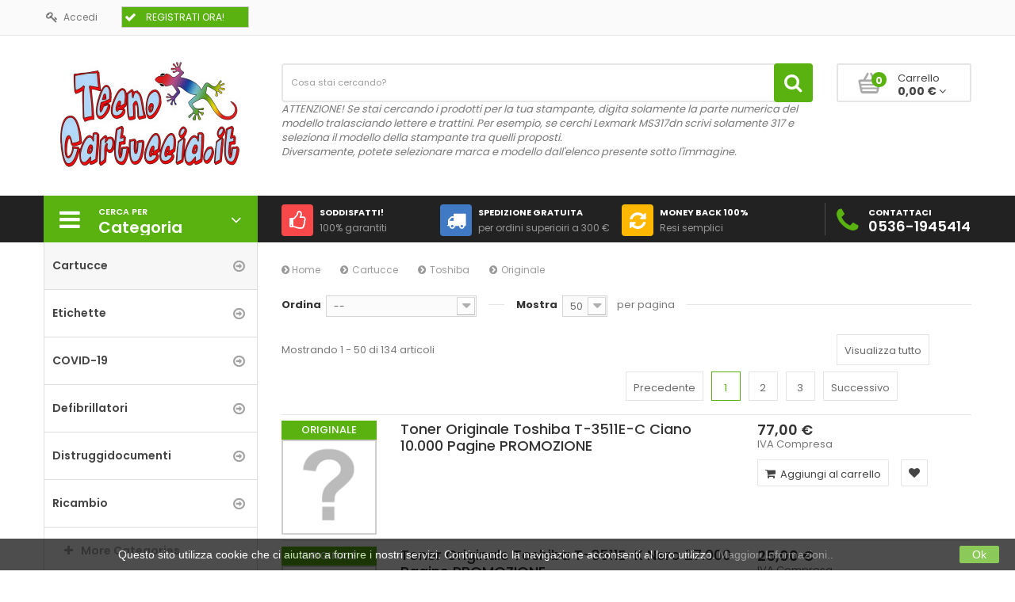

--- FILE ---
content_type: text/css
request_url: https://www.tecnocartuccia.it/themes/pos_flexshop4/css/product_list.css
body_size: 228
content:
.oneline { display: block; word-wrap: break-word; text-overflow: ellipsis; white-space: nowrap; overflow: hidden; }

.product_content.product_list { overflow: hidden; }

.product_content.grid .item_out { margin: 15px 0 0; }
.product_content.grid .item_out .item .product-desc { display: none; }

.product_content.list .item_out { margin: 15px 0 0; padding: 20px 0; border: 0; border-top: 1px solid #e5e5e5; }
.product_content.list .item_out .item .left-block .quick_view_box { position: static; opacity: 1; margin-top: 6px; }
.product_content.list .item_out .item .right-block h5 a.product-name { height: auto; line-height: 21px; font-size: 18px; text-transform: initial; color: #333333; }
.product_content.list .item_out .item .right-block h5 a.product-name:hover { color: #59b210; }
/*.product_content.list .item_out .item .right-block .product-desc { line-height: 20px; color: #666; margin: 23px 0 0; } */
.product_content.list .item_out .item .right-block .product-desc { line-height: 20px; color: #666; margin: 23px 0 0; } 
.product_content.list .item_out .item .right-block .hook-reviews { margin-top: 23px; }
.product_content.list .item_out .item .right-block .price-box { min-height: 0; }
.product_content.list .item_out .item .right-block .price-box span.price { margin-top: 3px; }
.product_content.list .item_out .item .right-block .btn_container { overflow: hidden; padding: 0; }
.product_content.list .item_out .item .right-block .btn_container a.ajax_add_to_cart_button { float: left; padding: 3px 9px 0; }
.product_content.list .item_out .item .right-block .btn_container a.addToWishlist, .product_content.list .item_out .item .right-block .btn_container a.add_to_compare { float: left; opacity: 1; position: static; margin: 0 0 0 5px; }


--- FILE ---
content_type: text/css
request_url: https://www.tecnocartuccia.it/themes/pos_flexshop4/css/category.css
body_size: 676
content:
.oneline { display: block; word-wrap: break-word; text-overflow: ellipsis; white-space: nowrap; overflow: hidden; }

/* ************************************************************************************************
								Categories Page Styles
************************************************************************************************ */
.content_scene_cat { border-top: 1px solid #e5e5e5; color: #d7d7d7; line-height: 19px; margin: 0 0 26px 0; padding-top: 35px; }
.content_scene_cat .content_scene_cat_bg { padding: 18px 10px 10px 42px; background-color: #464646 !important; }
@media (max-width: 1199px) { .content_scene_cat .content_scene_cat_bg { padding: 10px 10px 10px 15px; } }
.content_scene_cat span.category-name { font: 600 42px/51px "Open Sans", sans-serif; color: white; margin-bottom: 12px; }
@media (max-width: 1199px) { .content_scene_cat span.category-name { font-size: 25px; line-height: 30px; } }
.content_scene_cat p { margin-bottom: 0; }
.content_scene_cat a { color: white; }
.content_scene_cat a:hover { text-decoration: underline; }
.content_scene_cat .content_scene { color: #777777; }
.content_scene_cat .content_scene .cat_desc { padding-top: 20px; }
.content_scene_cat .content_scene .cat_desc a { color: #777777; }
.content_scene_cat .content_scene .cat_desc a:hover { color: #515151; }

.content_sortPagiBar .sortPagiBar { border-bottom: 0; overflow: hidden; position: relative; }
@media (min-width: 1200px) { .content_sortPagiBar .sortPagiBar:after { content: ""; display: block; top: 11px; border-top: 1px solid #e5e5e5; position: absolute; left: 0; width: 100%; z-index: 1; } }
.content_sortPagiBar .sortPagiBar .display { position: relative; z-index: 2; background: #fff; padding-left: 15px; margin-top: 0; }
.content_sortPagiBar .sortPagiBar #productsSortForm { position: relative; z-index: 2; background: #fff; padding-right: 15px; }
.content_sortPagiBar .sortPagiBar .nbrItemPage { position: relative; z-index: 2; background: #fff; padding: 0 15px; }

/* ************************************************************************************************
									Sub Categories Styles
************************************************************************************************ */
#subcategories { border-top: 1px solid #d6d4d4; border-bottom: 1px solid #d6d4d4; padding: 15px 0; margin-bottom: 15px; }
#subcategories a.subcategory-heading { font-weight: bold; font-size: 14px; line-height: 18px; color: #333333; display: block; position: relative; margin: 0; }
#subcategories a.subcategory-heading:hover { color: #59b210; }
#subcategories a.subcategory-heading:after { font-family: "FontAwesome"; content: "\f146"; display: block; float: right; line-height: 18px; font-size: 15px; }
#subcategories a.subcategory-heading.collapsed:after { content: "\f0fe"; }
#subcategories ul { margin: 15px 0 0 -20px; }
#subcategories ul li { float: left; width: 145px; margin: 0 0 13px 33px; text-align: center; height: 202px; }
#subcategories ul li .subcategory-image { padding: 0 0 8px 0; }
#subcategories ul li .subcategory-image a { display: block; padding: 9px; border: 1px solid #d6d4d4; }
#subcategories ul li .subcategory-image a img { max-width: 100%; vertical-align: top; }
#subcategories ul li .subcategory-name { font: 600 18px/22px "Open Sans", sans-serif; color: #555454; text-transform: uppercase; }
#subcategories ul li .subcategory-name:hover { color: #515151; }
#subcategories ul li .cat_desc { display: none; }
#subcategories ul li:hover .subcategory-image a { border-color: #59b210; }
#subcategories ul li:hover .subcategory-name { color: #59b210; }


--- FILE ---
content_type: text/css
request_url: https://www.tecnocartuccia.it/themes/pos_flexshop4/css/scenes.css
body_size: 369
content:
.oneline { display: block; word-wrap: break-word; text-overflow: ellipsis; white-space: nowrap; overflow: hidden; }

/********************************************************
			Scenes Styles
********************************************************/
#scenes .popover-button span { display: block; font-size: 28px; text-align: center; }
#scenes .popover-button span:before { content: "\f0fe"; font-family: "FontAwesome"; display: block; vertical-align: 5px; color: grey; }

.thumbs_banner { margin: 10px auto; padding: 0; height: 62px !important; width: 100%; border-top: 1px solid #d6d4d4; border-bottom: 1px solid #d6d4d4; }
.thumbs_banner .space-keeper { width: 21px; float: left; display: block; height: 100%; }
.thumbs_banner .space-keeper a.prev { display: none; width: 21px; background: #fbfbfb; text-decoration: none; color: #333333; }
.thumbs_banner .space-keeper a.prev:before { font-family: "FontAwesome"; content: "\f053"; vertical-align: middle; padding-top: 35px; padding-left: 5px; }
.thumbs_banner .space-keeper a.next { float: left; display: block; width: 21px; background: #fbfbfb; text-decoration: none; color: #333333; }
.thumbs_banner .space-keeper a.next:before { font-family: "FontAwesome"; content: "\f054"; vertical-align: middle; padding-top: 35px; padding-left: 5px; }

#scenes_list { overflow: hidden; float: left; width: 828px; }
#scenes_list ul { list-style-type: none; }
#scenes_list li { float: left; }
#scenes_list a { display: block; }

#scenes a.popover-button { display: block; position: absolute; text-decoration: none; }
#scenes .popover { -webkit-border-radius: 0; -moz-border-radius: 0; -ms-border-radius: 0; -o-border-radius: 0; border-radius: 0; border-color: #d6d4d4; }
#scenes .product-image-container, #scenes .product-name { margin-bottom: 15px; }
#scenes div.description { margin-bottom: 15px; }
#scenes .button-container { margin-bottom: 15px; }
#scenes .button-container a { text-decoration: none; }
#scenes .price { margin-bottom: 10px; }
@media (max-width: 1199px) { #scenes { display: none; } }


--- FILE ---
content_type: text/css
request_url: https://www.tecnocartuccia.it/themes/pos_flexshop4/css/modules/blockcart/blockcart.css
body_size: 2241
content:
.oneline { display: block; word-wrap: break-word; text-overflow: ellipsis; white-space: nowrap; overflow: hidden; }

/*******************************************************************
					Cart Block Styles
********************************************************************/
.shopping_cart_out { float: right; padding: 0 15px; }
@media (max-width: 767px) { .shopping_cart_out { float: left; } }

.shopping_cart { margin-top: 35px; -webkit-border-radius: 2px; -moz-border-radius: 2px; -ms-border-radius: 2px; -o-border-radius: 2px; border-radius: 2px; padding: 9px 5px 8px 25px; position: relative; border: 2px solid #e5e5e5; -webkit-transition: all 500ms ease; -moz-transition: all 500ms ease; -o-transition: all 500ms ease; transition: all 500ms ease; height: 49px; }
.shopping_cart > a:first-child { display: block; position: relative; padding: 0 0 0 50px; background: url("../../../img/cart.png") left 0 top 0 no-repeat; overflow: hidden; color: #444; }
.shopping_cart > a:first-child .ajax_cart_quantity { position: absolute; top: 0; left: 17px; display: block; overflow: hidden; min-width: 19px; line-height: 17px; font-size: 12px; font-weight: 700; color: white; background: #59b210; text-align: center; padding: 2px 3px 0; -webkit-border-radius: 100%; -moz-border-radius: 100%; -ms-border-radius: 100%; -o-border-radius: 100%; border-radius: 100%; }
.shopping_cart > a:first-child .txt1 { display: block; font-size: 13px; line-height: 16px; }
.shopping_cart > a:first-child .txt2 { display: block; font-size: 14px; font-weight: 700; line-height: 16px; }
.shopping_cart:hover > a:first-child { color: #59b210; }

.cart_block .cart_block_list .remove_link { position: absolute; right: 10px; top: 45%; }
.cart_block .cart_block_list .remove_link a, .cart_block .cart_block_list .ajax_cart_block_remove_link { color: #777777; display: block; width: 100%; height: 100%; }
.cart_block .cart_block_list .remove_link a:before, .cart_block .cart_block_list .ajax_cart_block_remove_link:before { display: inline-block; content: "\f00d"; font-family: "FontAwesome"; font-size: 18px; line-height: 18px; }
.cart_block .cart_block_list .remove_link a:hover, .cart_block .cart_block_list .ajax_cart_block_remove_link:hover { color: #59b210; }
.cart_block .cart-images { float: left; margin-right: 20px; }
.cart_block .cart-info { overflow: hidden; position: relative; padding-right: 20px; }
.cart_block .cart-info .product-name { padding-bottom: 5px; overflow: hidden; }
.cart_block .cart-info .product-name a { font-size: 13px; line-height: 25px; display: block; overflow: hidden; }
.cart_block .cart-info .quantity-formated { display: block; float: left; color: #9c9b9b; text-transform: uppercase; font-size: 10px; padding-right: 5px; }
.cart_block .cart-info .quantity-formated .quantity { font-size: 15px; }
.cart_block dt { font-weight: normal; overflow: hidden; padding: 20px 10px 16px 20px; position: relative; }
.cart_block dd { position: relative; }
.cart_block dd .cart_block_customizations { border-top: 1px dashed #333333; }
.cart_block dd .cart_block_customizations li { padding: 10px 20px; }
.cart_block dd .cart_block_customizations li .deleteCustomizableProduct { position: absolute; right: 10px; }
.cart_block .cart_block_no_products { margin: 0; padding: 10px 20px; }
.cart_block .cart-prices { border-top: 1px solid #d6d4d4; font-weight: bold; padding: 10px 20px 22px 20px; }
.cart_block .cart-prices .cart-prices-line { overflow: hidden; border-bottom: 1px solid #515151; padding: 7px 0; }
.cart_block .cart-prices .cart-prices-line.last-line { border: none; }
.cart_block .cart-buttons { overflow: hidden; padding: 20px 20px 10px 20px; margin: 0; border-top: 1px solid #e5e5e5; }
.cart_block .cart-buttons a { width: 100%; float: left; text-align: center; margin-bottom: 10px; margin-right: 10px; }
.cart_block .cart-buttons a#button_order_cart { margin-right: 0; border: none; background: #59b210; }
.cart_block .cart-buttons a#button_order_cart span { padding: 7px 0; font-size: 14px; font-weight: 700; border: 0; background: #59b210; color: white; }
.cart_block .cart-buttons a#button_order_cart:hover span { background: #366c0a; }

/*******************************************************************
					Cart Block(Header) Styles
********************************************************************/
#header .cart_block { position: absolute; top: 50px; left: 0; z-index: 100; display: none; height: auto; border: 1px solid #e5e5e5; border-top: 2px solid #59b210; background: white; color: #333333; width: 270px; }
@media (min-width: 768px) { #header .cart_block { width: 355px; left: auto; right: 0; } }
#header .cart_block a { color: #333333; }
#header .cart_block a:hover { color: #59b210; }
#header .cart_block .cart_block_list .remove_link a, #header .cart_block .cart_block_list .ajax_cart_block_remove_link { color: #333333; outline: none; text-decoration: none; }
#header .cart_block .cart_block_list .remove_link a:hover, #header .cart_block .cart_block_list .ajax_cart_block_remove_link:hover { color: #59b210; }
#header .cart_block .price { color: #333333; }
#header .cart_block dt { border-top: 1px solid #e5e5e5; }
#header .cart_block dt.first_item { border-top: none; }
/*#header .cart_block .product-atributes { padding-bottom: 10px; font-size: 11px; }
#header .cart_block .product-atributes a { color: #ff0000; }
#header .cart_block .product-atributes a:hover { color: #59b210; }  */
#header .cart_block .product-atributes { display: none; }
#header .cart_block .product-atributes a { display: none; }
#header .cart_block .product-atributes a:hover { display: none; }

#header .block_content { margin-bottom: 0; }

.cart_block #cart_block_summary, .cart_block .title_block span, #header .cart_block h4, #header .cart_block .title_block, #header .cart_block h4 { display: none; }

.cart_block .cart_block_shipping_cost, .cart_block .cart_block_tax_cost, .cart_block .cart_block_total, .cart_block .cart_block_wrapping_cost { float: right; }

.cart_block table.vouchers { clear: both; width: 80%; margin: 0 auto; margin-bottom: 10px; }
.cart_block table.vouchers tr td { padding: 2px; }
.cart_block table.vouchers tr td.quantity { margin-right: 5px; min-width: 18px; }
.cart_block table.vouchers tr td.delete { padding-left: 0; padding-right: 0; text-align: right; width: 15px; }

/*****************************************************************************
					Layer Cart Css
*****************************************************************************/
.layer_cart_overlay { background-color: #000; display: none; height: 100%; left: 0; position: fixed; top: 0; width: 100%; z-index: 98; filter: progid:DXImageTransform.Microsoft.Alpha(Opacity=20); opacity: 0.2; }

* html .layer_cart_overlay { position: absolute; left: 0; margin-left: -160px; filter: progid:DXImageTransform.Microsoft.Alpha(Opacity=20); opacity: 0.2; }

#layer_cart { background-color: white; position: absolute; display: none; z-index: 99; width: 84%; margin-right: 8%; margin-left: 8%; -webkit-border-radius: 4px; -moz-border-radius: 4px; -ms-border-radius: 4px; -o-border-radius: 4px; border-radius: 4px; }
#layer_cart .layer_cart_product { padding: 30px 30px 30px 30px; overflow: hidden; position: static; }
#layer_cart .layer_cart_product .title { display: block; font-size: 23px; line-height: 29px; font-weight: 400; color: #46a74e; margin-bottom: 22px; }
@media (max-width: 767px) { #layer_cart .layer_cart_product .title { font-size: 18px; padding-right: 0; line-height: normal; } }
#layer_cart .layer_cart_product .title i { font-size: 30px; line-height: 30px; float: left; padding-right: 8px; }
@media (max-width: 767px) { #layer_cart .layer_cart_product .title i { font-size: 22px; line-height: 22px; } }
#layer_cart .layer_cart_product .product-image-container { max-width: 178px; border: 1px solid #d6d4d4; padding: 5px; float: left; margin-right: 30px; }
@media (max-width: 480px) { #layer_cart .layer_cart_product .product-image-container { float: none; margin-right: 0; margin-bottom: 10px; } }
#layer_cart .layer_cart_product .layer_cart_product_info { padding: 0; }
#layer_cart .layer_cart_product .layer_cart_product_info #layer_cart_product_title { display: block; padding-bottom: 8px; }
#layer_cart .layer_cart_product .layer_cart_product_info > div { padding-bottom: 7px; }
#layer_cart .layer_cart_product .layer_cart_product_info > div strong { padding-right: 3px; }
#layer_cart .layer_cart_cart { background: #fafafa; border-left: 1px solid #d6d4d4; padding: 30px 30px 170px 30px; -webkit-border-radius: 0px 4px 4px 0px; -moz-border-radius: 0px 4px 4px 0px; -ms-border-radius: 0px 4px 4px 0px; -o-border-radius: 0px 4px 4px 0px; border-radius: 0px 4px 4px 0px; position: relative; }
@media (min-width: 1200px) { #layer_cart .layer_cart_cart { min-height: 318px; } }
@media (min-width: 992px) and (max-width: 1199px) { #layer_cart .layer_cart_cart { min-height: 360px; } }
@media (max-width: 991px) { #layer_cart .layer_cart_cart { -webkit-border-radius: 0px 0 4px 4px; -moz-border-radius: 0px 0 4px 4px; -ms-border-radius: 0px 0 4px 4px; -o-border-radius: 0px 0 4px 4px; border-radius: 0px 0 4px 4px; border-left: none; border-top: 1px solid #d6d4d4; } }
#layer_cart .layer_cart_cart .title { display: block; font-size: 23px; line-height: 29px; font-weight: 400; color: #333333; border-bottom: 1px solid #d6d4d4; padding-bottom: 13px; margin-bottom: 17px; }
@media (max-width: 767px) { #layer_cart .layer_cart_cart .title { font-size: 18px; } }
#layer_cart .layer_cart_cart .layer_cart_row { padding: 0 0 7px 0; }
#layer_cart .layer_cart_cart .button-container { position: absolute; bottom: 0; left: 0; width: 100%; padding: 0px 30px 20px 30px; }
#layer_cart .layer_cart_cart .button-container .btn { margin-bottom: 10px; }
#layer_cart .layer_cart_cart .button-container span.exclusive-medium { margin-right: 5px; }
#layer_cart .layer_cart_cart .button-container span.exclusive-medium i { padding-right: 5px; color: #777777; }
#layer_cart .cross { position: absolute; right: 7px; top: 8px; width: 25px; height: 25px; cursor: pointer; color: #333333; z-index: 2; }
#layer_cart .cross:before { content: "\f057"; display: block; font-family: "FontAwesome"; font-size: 25px; line-height: 25px; }
#layer_cart .cross:hover { color: #515151; }
#layer_cart .continue { cursor: pointer; }
#layer_cart p { padding: 0px; }

/************************************************************************
						Layer Cart Caroucel
*************************************************************************/
#layer_cart .crossseling .crossseling-content { border-top: 1px solid #d6d4d4; padding: 26px 30px 40px 30px; position: relative; }
#layer_cart .crossseling h2 { font: 400 23px/26px Arial, Helvetica, sans-serif; color: #333333; margin-bottom: 25px; }
#layer_cart .crossseling #blockcart_list { max-width: 773px; width: 84%; margin: 0 auto; overflow: hidden; }
#layer_cart .crossseling #blockcart_list ul { display: block; }
#layer_cart .crossseling #blockcart_list ul li { float: left; width: 178px; margin: 0 0px 0 0; }
#layer_cart .crossseling #blockcart_list ul li .product-image-container { border: 1px solid #d6d4d4; text-align: center; padding: 5px; margin-bottom: 15px; }
#layer_cart .crossseling #blockcart_list ul li .product-image-container img { width: 100%; }
#layer_cart .crossseling #blockcart_list ul li .product-name { padding-bottom: 5px; }
#layer_cart .crossseling #blockcart_list ul li .product-name a { font-size: 15px; line-height: 20px; }
#layer_cart .crossseling #blockcart_list a.bx-prev, #layer_cart .crossseling #blockcart_list a.bx-next { display: block; font-family: "FontAwesome"; font-size: 20px; line-height: 20px; width: 20px; height: 20px; color: #333333; text-indent: -5000px; position: absolute; top: 45%; margin-top: -20px; }
#layer_cart .crossseling #blockcart_list a.bx-prev:after, #layer_cart .crossseling #blockcart_list a.bx-next:after { display: block; text-indent: 0; }
#layer_cart .crossseling #blockcart_list a.bx-prev:hover, #layer_cart .crossseling #blockcart_list a.bx-next:hover { color: #c0c0c0; }
#layer_cart .crossseling #blockcart_list a.bx-prev.disabled, #layer_cart .crossseling #blockcart_list a.bx-next.disabled { display: none; }
#layer_cart .crossseling #blockcart_list a.bx-prev { left: 5%; }
#layer_cart .crossseling #blockcart_list a.bx-prev:after { content: "\f137"; }
#layer_cart .crossseling #blockcart_list a.bx-next { right: 5%; }
#layer_cart .crossseling #blockcart_list a.bx-next:after { content: "\f138"; }
#layer_cart .crossseling #blockcart_list .bx-controls { overflow: hidden; }


--- FILE ---
content_type: text/css
request_url: https://www.tecnocartuccia.it/themes/pos_flexshop4/css/modules/blockcategories/blockcategories.css
body_size: 439
content:
.oneline { display: block; word-wrap: break-word; text-overflow: ellipsis; white-space: nowrap; overflow: hidden; }

#categories_block_top { clear: both; position: relative; top: 30px; }
#categories_block_top .sf-menu { position: relative; }
#categories_block_top .sf-menu > li { position: static; }
#categories_block_top .sf-menu > li > ul { width: 100%; top: 60px; margin: 0 20px; }
#categories_block_top .sf-menu > li > ul > li { display: block; float: left; width: 20%; -webkit-box-sizing: border-box; -moz-box-sizing: border-box; box-sizing: border-box; padding: 0 10px; }
#categories_block_top .sf-menu > li > ul > .category_thumb { display: block; clear: both; overflow: hidden; width: 100%; }
#categories_block_top .sf-menu > li > ul > .category_thumb img { display: inline-block; width: 33%; }
#categories_block_top .sf-menu > li h4 a { font-size: 1.1em; }
#categories_block_top .sf-menu > li h4 a:before { display: none; }
#categories_block_top .sf-menu > li .main-level-submenus { position: relative; display: block !important; visibility: visible !important; top: 0; background: none; box-shadow: none; padding: 0; left: 0; }
#categories_block_top .sf-menu .category_thumb { display: none; }

#categories_block_left .block_content > ul { border-top: 1px solid #d6d4d4; }
#categories_block_left li { position: relative; }
#categories_block_left li a { font-weight: bold; color: #333333; display: block; font-size: 13px; line-height: 30px; padding: 0 30px 0 19px; border-bottom: 1px solid #d6d4d4; }
#categories_block_left li span.grower { display: block; background: #f6f6f6; position: absolute; right: 0; top: 0; cursor: pointer; font-family: "FontAwesome"; font-size: 14px; }
#categories_block_left li span.grower.OPEN:before, #categories_block_left li span.grower.CLOSE:before { content: "\f068"; display: block; vertical-align: middle; width: 30px; height: 30px; color: #333333; line-height: 30px; text-align: center; }
#categories_block_left li span.grower.CLOSE:before { content: "\f067"; color: silver; }
#categories_block_left li span.grower:hover + a, #categories_block_left li a:hover, #categories_block_left li a.selected { background: #f6f6f6; }
#categories_block_left li li a { font-weight: normal; color: #777777; }
#categories_block_left li li a:before { content: "\f105"; font-family: "FontAwesome"; line-height: 29px; padding-right: 8px; }


--- FILE ---
content_type: text/css
request_url: https://www.tecnocartuccia.it/themes/pos_flexshop4/css/modules/blockcurrencies/blockcurrencies.css
body_size: 220
content:
.oneline { display: block; word-wrap: break-word; text-overflow: ellipsis; white-space: nowrap; overflow: hidden; }

#currencies-block-top { float: right; position: relative; margin-top: 12px; }
@media (max-width: 991px) { #currencies-block-top { float: left; } }
#currencies-block-top div.current { color: #777; cursor: pointer; line-height: 19px; padding: 0 19px 0 0; border-right: 1px solid #999999; margin: 0 13px 0 0; font-size: 12px; }
@media (max-width: 991px) { #currencies-block-top div.current { padding: 0 0 0 19px; border-right: 0; border-left: 1px solid #999999; margin: 0 0 0 13px; } }
@media (max-width: 767px) { #currencies-block-top div.current { padding: 0 0 0 5px; margin: 0 0 0 5px; } }
#currencies-block-top div.current:hover, #currencies-block-top div.current.active { color: #59b210; }
#currencies-block-top ul { display: none; position: absolute; top: 31px; right: 0; width: 157px; background: white; border: 1px solid #e5e5e5; border-top: 2px solid #59b210; padding: 15px; z-index: 2; }
@media (max-width: 991px) { #currencies-block-top ul { right: auto; left: 0; } }
#currencies-block-top ul li { color: #636363; }
#currencies-block-top ul li a, #currencies-block-top ul li > span { display: block; color: #636363; line-height: 22px; font-size: 12px; padding: 0 5px; }
#currencies-block-top ul li.selected, #currencies-block-top ul li:hover { background: #59b210; }
#currencies-block-top ul li.selected a, #currencies-block-top ul li.selected > span, #currencies-block-top ul li:hover a, #currencies-block-top ul li:hover > span { color: white; }


--- FILE ---
content_type: text/css
request_url: https://www.tecnocartuccia.it/themes/pos_flexshop4/css/modules/blocklanguages/blocklanguages.css
body_size: 176
content:
.oneline { display: block; word-wrap: break-word; text-overflow: ellipsis; white-space: nowrap; overflow: hidden; }

#languages-block-top { float: right; margin-top: 12px; position: relative; }
@media (max-width: 991px) { #languages-block-top { float: left; clear: both; } }
#languages-block-top div.current { color: #777; cursor: pointer; line-height: 19px; font-size: 12px; }
#languages-block-top div.current:hover, #languages-block-top div.current.active { color: #59b210; }
#languages-block-top ul { display: none; position: absolute; top: 31px; right: 0; width: 157px; background: white; border: 1px solid #e5e5e5; border-top: 2px solid #59b210; padding: 15px; z-index: 2; }
@media (max-width: 991px) { #languages-block-top ul { right: auto; left: 0; } }
#languages-block-top ul li { color: #636363; padding: 0 5px; }
#languages-block-top ul li a, #languages-block-top ul li > span { display: inline-block; color: #636363; line-height: 22px; font-size: 12px; }
#languages-block-top ul li.selected, #languages-block-top ul li:hover { background: #59b210; }
#languages-block-top ul li.selected a, #languages-block-top ul li.selected > span, #languages-block-top ul li:hover a, #languages-block-top ul li:hover > span { color: white; }


--- FILE ---
content_type: text/css
request_url: https://www.tecnocartuccia.it/themes/pos_flexshop4/css/modules/blockcontact/blockcontact.css
body_size: 202
content:
.oneline { display: block; word-wrap: break-word; text-overflow: ellipsis; white-space: nowrap; overflow: hidden; }

.contact_header_out { margin: 9px 0; }
@media (min-width: 1200px) { .contact_header_out { -webkit-box-shadow: inset 1px 0px 0px 0px #4e4e4e; -moz-box-shadow: inset 1px 0px 0px 0px #4e4e4e; box-shadow: inset 1px 0px 0px 0px #4e4e4e; } }

#contact_block_header { padding: 5px 0 0; position: relative; }
@media (max-width: 991px) { #contact_block_header { margin-top: 39px; padding: 5px 15px 0; float: left; } }
@media (max-width: 767px) { #contact_block_header { margin-top: 35px; padding: 0 15px; float: none; } }
#contact_block_header span.icon-phone { display: block; position: absolute; top: 5px; left: 15px; font-size: 35px; color: #59b210; margin-right: 11px; }
@media (min-width: 1200px) { #contact_block_header span.icon-phone { left: 0; } }
@media (min-width: 768px) and (max-width: 991px) { #contact_block_header span.icon-phone { display: none; } }
@media (max-width: 480px) { #contact_block_header span.icon-phone { display: none; } }
#contact_block_header .tel { overflow: hidden; color: #59b210; padding: 0 0 0 40px; }
@media (min-width: 768px) and (max-width: 1199px) { #contact_block_header .tel { padding: 0; } }
@media (max-width: 480px) { #contact_block_header .tel { padding: 0; } }
#contact_block_header .tel .txt1 { text-transform: uppercase; font-size: 11px; line-height: 15px; font-weight: 700; display: block; }
#contact_block_header .tel .txt2 { font-size: 18px; line-height: 20px; font-weight: 600; }


--- FILE ---
content_type: text/css
request_url: https://www.tecnocartuccia.it/themes/pos_flexshop4/css/modules/blocknewsletter/blocknewsletter.css
body_size: 591
content:
.oneline { display: block; word-wrap: break-word; text-overflow: ellipsis; white-space: nowrap; overflow: hidden; }

/* Block newsletter */
#columns #newsletter_block_left .form-group { margin-bottom: 0; }
#columns #newsletter_block_left .form-group .form-control { max-width: 222px; display: inline-block; margin-right: 6px; }
@media (min-width: 768px) and (max-width: 1199px) { #columns #newsletter_block_left .form-group .form-control { margin-bottom: 10px; margin-right: 0; } }
#columns #newsletter_block_left .success_inline, #columns #newsletter_block_left .warning_inline { text-align: left; padding: 1px 0 0 0; margin-bottom: -19px; }
#columns #newsletter_block_left .success_inline { color: #418B19; }
#columns #newsletter_block_left .warning_inline { color: #f13340; }

/* Block newsletter footer */
#footer #newsletter_block_left { overflow: hidden; margin-top: 19px; }
#footer #newsletter_block_left .block-left { float: left; overflow: hidden; }
#footer #newsletter_block_left .block-left i.icon-envelope-o { float: left; margin-right: 13px; width: 50px; height: 50px; line-height: 48px; display: block; border: 1px solid white; -webkit-border-radius: 100%; -moz-border-radius: 100%; -ms-border-radius: 100%; -o-border-radius: 100%; border-radius: 100%; text-align: center; font-size: 20px; color: white; }
#footer #newsletter_block_left .block-left div.txt { float: left; padding: 5px 0; }
#footer #newsletter_block_left .block-left div.txt p { margin: 0; line-height: 20px; }
#footer #newsletter_block_left .block-left div.txt p.txt1 { font-size: 16px; font-weight: 600; color: white; text-transform: uppercase; }
#footer #newsletter_block_left .block-left div.txt p.txt2 { font-size: 12px; color: #999; }
#footer #newsletter_block_left .block-right { float: right; }
@media (max-width: 991px) { #footer #newsletter_block_left .block-left, #footer #newsletter_block_left .block-right { float: none; } }
#footer #newsletter_block_left .block_content { overflow: hidden; }
#footer #newsletter_block_left .form-group { margin-bottom: 0; position: relative; overflow: hidden; }
@media (max-width: 991px) { #footer #newsletter_block_left .form-group { margin-top: 15px; } }
#footer #newsletter_block_left .form-group .form-control { height: 45px; width: 355px; background: #3b3b3b; border: 0; color: white; padding: 10px 95px 10px 12px; display: inline-block; -webkit-border-radius: 4px; -moz-border-radius: 4px; -ms-border-radius: 4px; -o-border-radius: 4px; border-radius: 4px; }
@media (max-width: 991px) { #footer #newsletter_block_left .form-group .form-control { width: 100%; } }
#footer #newsletter_block_left .form-group .btn_signup { position: absolute; top: 7px; right: 7px; padding: 2px 20px 0; display: block; line-height: 28px; text-transform: uppercase; font-size: 12px; font-weight: 700; color: white; background: #59b210; border: 0; -webkit-border-radius: 4px; -moz-border-radius: 4px; -ms-border-radius: 4px; -o-border-radius: 4px; border-radius: 4px; -webkit-transition: all 300ms ease; -moz-transition: all 300ms ease; -o-transition: all 300ms ease; transition: all 300ms ease; }
#footer #newsletter_block_left .form-group .btn_signup:hover { background: #366c0a; }
#footer #newsletter_block_left .warning_inline { display: block; color: #f13340; font-size: 13px; line-height: 26px; clear: both; }
@media (min-width: 1200px) { #footer #newsletter_block_left .warning_inline { display: inline-block; position: relative; top: -35px; margin-bottom: -35px; left: 15px; clear: none; } }


--- FILE ---
content_type: text/css
request_url: https://www.tecnocartuccia.it/themes/pos_flexshop4/css/modules/blockuserinfo/blockuserinfo.css
body_size: 83
content:
.oneline { display: block; word-wrap: break-word; text-overflow: ellipsis; white-space: nowrap; overflow: hidden; }

.header_user { float: left; }
.header_user a { display: block; overflow: hidden; float: left; margin: 12px 30px 0 0; line-height: 19px; padding: 0 0 0 25px; font-size: 12px; position: relative; color: #777; }
@media (max-width: 1199px) { .header_user a { margin: 11px 9px 0 0; padding: 0 9px 0 25px; } }
.header_user a i { position: absolute; top: 0; left: 3px; display: block; font-size: 15px; line-height: 19px; -webkit-transition: all 300ms ease; -moz-transition: all 300ms ease; -o-transition: all 300ms ease; transition: all 300ms ease; }
.header_user a:hover { color: #59b210; }
.header_user a:hover i { left: 7px; color: #59b210; }

.contact_header_out #contact_block_header .tel { color: white; }


--- FILE ---
content_type: text/css
request_url: https://www.tecnocartuccia.it/themes/pos_flexshop4/css/modules/posslideshow/css/nivo-slider/nivo-slider.css
body_size: 690
content:
.oneline { display: block; word-wrap: break-word; text-overflow: ellipsis; white-space: nowrap; overflow: hidden; }

.nivoSlider { position: relative; width: 100%; height: auto; overflow: hidden; /* If an image is wrapped in a link */ }
.nivoSlider img { position: absolute; top: 0px; left: 0px; max-width: none; }
.nivoSlider a.nivo-imageLink { position: absolute; top: 0; left: 0; width: 100%; height: 100%; border: 0; padding: 0; margin: 0; z-index: 6; display: none; background: #fff; }

.nivo-main-image { display: block !important; position: relative !important; width: 100% !important; }

/* The slices and boxes in the Slider */
.nivo-slice { display: block; position: absolute; z-index: 5; height: 100%; top: 0; }

.nivo-box { display: block; position: absolute; z-index: 5; overflow: hidden; }
.nivo-box img { display: block; }

/* Caption styles */
.nivo-caption { display: none; }

.nivo-html-caption { display: none; }

/* slideshow edit */
.slideshow_container { overflow: hidden; margin-top: 35px; }
.slideshow_container .pos-slideshow { position: relative; }
.slideshow_container .pos-slideshow .flexslider { position: relative; }
.slideshow_container .pos-slideshow .nivo-directionNav a { display: block; width: 40px; height: 70px; line-height: 70px; border: 0; background: rgba(0, 0, 0, 0.15); color: white; text-align: center; font-size: 21px; position: absolute; z-index: 9; cursor: pointer; top: 45%; -webkit-border-radius: 25px; -moz-border-radius: 25px; -ms-border-radius: 25px; -o-border-radius: 25px; border-radius: 25px; }
@media (max-width: 640px) { .slideshow_container .pos-slideshow .nivo-directionNav a { display: none; } }
.slideshow_container .pos-slideshow .nivo-directionNav a.nivo-prevNav { left: 10px; }
.slideshow_container .pos-slideshow .nivo-directionNav a.nivo-nextNav { right: 10px; }
.slideshow_container .pos-slideshow .nivo-directionNav a:hover { background: #59b210; }
.slideshow_container .pos-slideshow .nivo-controlNav { position: absolute; bottom: 1.1vw; left: 0; width: 100%; text-align: center; z-index: 10; }
.slideshow_container .pos-slideshow .nivo-controlNav a { display: inline-block; margin: 0 3px; cursor: pointer; font-size: 0; width: 13px; height: 13px; background: #ebebeb; -webkit-box-shadow: inset 0 0 0 3px #acacac; -moz-box-shadow: inset 0 0 0 3px #acacac; box-shadow: inset 0 0 0 3px #acacac; -webkit-border-radius: 100%; -moz-border-radius: 100%; -ms-border-radius: 100%; -o-border-radius: 100%; border-radius: 100%; }
.slideshow_container .pos-slideshow .nivo-controlNav a.active, .slideshow_container .pos-slideshow .nivo-controlNav a:hover { background: #fff; -webkit-box-shadow: inset 0 0 0 3px #59b210; -moz-box-shadow: inset 0 0 0 3px #59b210; box-shadow: inset 0 0 0 3px #59b210; }
.slideshow_container .pos-slideshow .pos-slideshow-readmore { position: absolute; z-index: 9; top: 0; left: 0; right: 0; bottom: 0; }
.slideshow_container .pos-slideshow .pos-slideshow-readmore a { display: block; position: absolute; z-index: 9; top: 0; left: 0; right: 0; bottom: 0; font-size: 0; }

.pos-slideshow-info { position: absolute; top: 17vw; left: 0; right: 0; margin: 0 auto; max-width: 50%; z-index: 10; text-align: center; }
.pos-slideshow-info .desc_center { display: inline-block; text-align: left; overflow: hidden; }
.pos-slideshow-info .desc_center .txt1 { font-size: 8.35vw; line-height: 6vw; letter-spacing: 0.02em; font-weight: 900; color: #333333; opacity: 0.75; text-transform: uppercase; -webkit-animation: zoomIn 1000ms ease; -moz-animation: zoomIn 1000ms ease; -ms-animation: zoomIn 1000ms ease; -o-animation: zoomIn 1000ms ease; animation: zoomIn 1000ms ease; }


--- FILE ---
content_type: text/css
request_url: https://www.tecnocartuccia.it/themes/pos_flexshop4/css/modules/posvegamenu/css/posvegamenu.css
body_size: 1254
content:
.oneline, .pt_vegamenu .pt_vegamenu_cate .pt_menu .parentMenu a span:not(.cate-thumb), .pt_vegamenu .pt_vegamenu_cate .pt_menu .wrap-popup .popup .box-popup .column .itemMenuName, .pt_custommenu_mobile .navbar .navbar-inner .btn-navbar, ul#pt_custommenu_itemmobile li a { display: block; word-wrap: break-word; text-overflow: ellipsis; white-space: nowrap; overflow: hidden; }

.pt_vegamenu { position: relative; z-index: 2; }
.pt_vegamenu .pt_vmegamenu_title { position: relative; overflow: hidden; background: #59b210; padding: 10px 20px 9px; overflow: hidden; cursor: pointer; }
.pt_vegamenu .pt_vmegamenu_title:before { display: block; float: left; content: "\f0c9"; color: #fff; width: 40px; height: 40px; line-height: 40px; text-align: left; margin: 0 9px 0 0; font-family: "FontAwesome"; font-size: 30px; font-weight: 400; }
@media (max-width: 991px) { .pt_vegamenu .pt_vmegamenu_title:before { display: none; } }
.pt_vegamenu .pt_vmegamenu_title:after { display: block; content: "\f107"; color: #fff; position: absolute; top: 11px; right: 20px; line-height: 40px; font-family: "FontAwesome"; font-size: 21px; font-weight: 400; }
.pt_vegamenu .pt_vmegamenu_title h3 { overflow: hidden; margin: 0; color: #fff; }
.pt_vegamenu .pt_vmegamenu_title h3 span { color: white; display: block; font-weight: 600; line-height: 20px; }
.pt_vegamenu .pt_vmegamenu_title h3 span.txt1 { text-transform: uppercase; font-size: 11px; }
.pt_vegamenu .pt_vmegamenu_title h3 span.txt2 { font-size: 20px; }
.pt_vegamenu .pt_vegamenu_cate { position: absolute; top: 59px; left: 0; width: 100%; background: #fff; display: none; border: 1px solid #dedede; border-top: 0; }
.pt_vegamenu .pt_vegamenu_cate .pt_menu { position: relative; }
.pt_vegamenu .pt_vegamenu_cate .pt_menu .parentMenu a { display: block; position: relative; overflow: hidden; padding: 0 15px 0 0; background: #fff; color: #444; text-transform: capitalize; line-height: 59px; border-bottom: 1px solid #dedede; font-size: 14px; font-weight: 600; }
.pt_vegamenu .pt_vegamenu_cate .pt_menu .parentMenu a .cate-thumb { display: block; float: left; max-width: 60px; border-right: 1px solid #dedede; }
@media (max-width: 1199px) { .pt_vegamenu .pt_vegamenu_cate .pt_menu .parentMenu a .cate-thumb { display: none; } }
.pt_vegamenu .pt_vegamenu_cate .pt_menu .parentMenu a span:not(.cate-thumb) { padding-left: 10px; }
@media (min-width: 992px) { .pt_vegamenu .pt_vegamenu_cate .pt_menu .parentMenu a:after { display: block; position: absolute; top: 0; right: 15px; line-height: 59px; content: "\f18e"; color: #a2a2a2; font-size: 17px; font-weight: 400; font-family: "FontAwesome"; } }
.pt_vegamenu .pt_vegamenu_cate .pt_menu.act .parentMenu a, .pt_vegamenu .pt_vegamenu_cate .pt_menu.active .parentMenu a { background: #f7f7f7; }
.pt_vegamenu .pt_vegamenu_cate .pt_menu .wrap-popup { position: absolute; top: 0; left: 100%; }
@media (min-width: 1200px) { .pt_vegamenu .pt_vegamenu_cate .pt_menu .wrap-popup { width: 1060px; max-width: 950px; } }
.pt_vegamenu .pt_vegamenu_cate .pt_menu .wrap-popup .popup { display: none; position: absolute; top: 0 !important; left: 0 !important; width: auto !important; border-top: 2px solid #59b210; -webkit-box-shadow: 0px 0px 0px 1px #eeeeee; -moz-box-shadow: 0px 0px 0px 1px #eeeeee; box-shadow: 0px 0px 0px 1px #eeeeee; }
.pt_vegamenu .pt_vegamenu_cate .pt_menu .wrap-popup .popup .box-popup { background: #fff; padding: 20px 20px 5px; float: left; overflow: hidden; }
@media (max-width: 1199px) { .pt_vegamenu .pt_vegamenu_cate .pt_menu .wrap-popup .popup .box-popup { max-width: 750px; overflow: hidden; } }
@media (max-width: 1199px) { .pt_vegamenu .pt_vegamenu_cate .pt_menu .wrap-popup .popup .box-popup { max-width: 500px; overflow: hidden; } }
.pt_vegamenu .pt_vegamenu_cate .pt_menu .wrap-popup .popup .box-popup .column { width: 530px; padding-right: 15px; }
.pt_vegamenu .pt_vegamenu_cate .pt_menu .wrap-popup .popup .box-popup .column.blockHtmlRight { width: auto; padding: 0; }
@media (max-width: 1199px) { .pt_vegamenu .pt_vegamenu_cate .pt_menu .wrap-popup .popup .box-popup .column.blockHtmlRight { clear: both; } }
@media (min-width: 1200px) { .pt_vegamenu .pt_vegamenu_cate .pt_menu .wrap-popup .popup .box-popup .column.blockHtmlRight a { display: block; overflow: hidden; }
  .pt_vegamenu .pt_vegamenu_cate .pt_menu .wrap-popup .popup .box-popup .column.blockHtmlRight a img { -webkit-transition: all 1700ms ease; -moz-transition: all 1700ms ease; -o-transition: all 1700ms ease; transition: all 1700ms ease; }
  .pt_vegamenu .pt_vegamenu_cate .pt_menu .wrap-popup .popup .box-popup .column.blockHtmlRight a:hover { -webkit-transform: scale(1.05); -moz-transform: scale(1.05); -ms-transform: scale(1.05); -o-transform: scale(1.05); transform: scale(1.05); } }
.pt_vegamenu .pt_vegamenu_cate .pt_menu .wrap-popup .popup .box-popup .column .itemMenuName { color: #3c3c3c; line-height: 35px; text-transform: uppercase; font-weight: 600; font-size: 12px; }
.pt_vegamenu .pt_vegamenu_cate .pt_menu .wrap-popup .popup .box-popup .column .itemMenuName.nochild { color: #666; text-transform: capitalize; font-weight: 400; font-size: 12px; }
@media (min-width: 768px) { .pt_vegamenu .pt_vegamenu_cate .pt_menu .wrap-popup .popup .box-popup .column .itemMenuName.nochild { width: 50%; float: left; } }
.pt_vegamenu .pt_vegamenu_cate .pt_menu .wrap-popup .popup .box-popup .column .itemMenuName.nochild:before { content: "\f096"; display: block; line-height: 35px; float: left; padding: 0 7px 0 1px; font-family: "FontAwesome"; font-size: 13px; font-weight: 400; }
.pt_vegamenu .pt_vegamenu_cate .pt_menu .wrap-popup .popup .box-popup .column .itemMenuName:hover { color: #59b210; }
.pt_vegamenu .pt_vegamenu_cate .pt_menu .wrap-popup .popup .box-popup .column .itemSubMenu { padding: 15px 0 25px; border-top: 1px solid #eee; }
.pt_vegamenu .pt_vegamenu_cate .pt_menu .wrap-popup .popup .box-popup .column .itemSubMenu .itemMenuName { color: #767474; text-transform: capitalize; font-weight: 400; font-size: 15px; }
.pt_vegamenu .pt_vegamenu_cate .pt_menu .wrap-popup .popup .box-popup .column .itemSubMenu .itemMenuName:before { content: "\f096"; display: block; line-height: 35px; float: left; padding: 0 7px 0 1px; font-family: "FontAwesome"; font-size: 13px; font-weight: 400; }
.pt_vegamenu .pt_vegamenu_cate .pt_menu .wrap-popup .popup .box-popup .column .itemSubMenu .itemMenuName:hover { color: #59b210; }

.pt_vegamenu .pt_vegamenu_cate .pt_menu.noSub .parentMenu a:after, .pt_vegamenu .pt_vegamenu_cate .pt_menu.pt_menu_cms .parentMenu a:after { display: none; }

.pt_custommenu_mobile { position: static; padding: 0 15px; margin-top: 15px; }
@media (max-width: 767px) { .pt_custommenu_mobile { margin-bottom: 15px; } }
.pt_custommenu_mobile .navbar { min-height: 40px; margin: 0; border: 0; position: static; background: white; padding: 0 15px; }
.pt_custommenu_mobile .navbar .navbar-inner .btn-navbar { display: block; color: #59b210; position: relative; margin: 0; line-height: 49px; text-transform: uppercase; position: relative; font-size: 15px; font-weight: 600; }
.pt_custommenu_mobile .navbar .navbar-inner .btn-navbar:before { font-family: "FontAwesome"; content: "\f067"; color: #333333; font-size: 15px; float: right; font-weight: 400; line-height: 49px; }
.pt_custommenu_mobile .navbar .navbar-inner.navbar-active .btn-navbar:before { content: "\f068"; }

ul#pt_custommenu_itemmobile { overflow: hidden; margin: 0 0 5px; padding: 0; }
ul#pt_custommenu_itemmobile li { background: #fff; cursor: pointer; list-style-type: none; padding: 0 20px; margin: 0; display: block; position: relative; }
ul#pt_custommenu_itemmobile li a { line-height: 40px; text-transform: uppercase; text-decoration: none; font-size: 12px; font-weight: 600; }
ul#pt_custommenu_itemmobile li a:hover { color: #59b210; }
ul#pt_custommenu_itemmobile li .grower { position: absolute; top: 0; right: 0; }
ul#pt_custommenu_itemmobile li .grower a:after { display: block; width: 40px; height: 40px; text-align: center; color: #333333; font-size: 13px; font-weight: 400; font-family: "FontAwesome"; }
ul#pt_custommenu_itemmobile li .grower.CLOSE a:after { content: "\f055"; }
ul#pt_custommenu_itemmobile li .grower.OPEN a:after { content: "\f056"; }


--- FILE ---
content_type: text/css
request_url: https://www.tecnocartuccia.it/themes/pos_flexshop4/css/modules/possearchcategories/possearch.css
body_size: 193
content:
.oneline, #pos_search_top .form_search .form-group .bootstrap-select .btn.selectpicker { display: block; word-wrap: break-word; text-overflow: ellipsis; white-space: nowrap; overflow: hidden; }

#pos_search_top { margin-top: 35px; }
#pos_search_top .form_search { padding: 0; position: relative; width: 100%; height: 49px; }
#pos_search_top .form_search label { display: none; }
#pos_search_top .form_search .form-control { padding: 0 55px 0 10px; border: 0; height: 49px; line-height: 45px; font-size: 11px; border: 2px solid #e5e5e5; -webkit-border-radius: 4px; -moz-border-radius: 4px; -ms-border-radius: 4px; -o-border-radius: 4px; border-radius: 4px; }
#pos_search_top .form_search .submit_search { position: absolute; top: 0; right: 0; height: 49px; width: 49px; line-height: 49px; color: #fff; background: #59b210; padding: 0; border: 0; font-size: 24px; -webkit-border-radius: 4px; -moz-border-radius: 4px; -ms-border-radius: 4px; -o-border-radius: 4px; border-radius: 4px; }
#pos_search_top .form_search .submit_search:hover { background: #42830c; }
#pos_search_top .form_search .form-group { position: absolute; top: 2px; left: 2px; width: 125px; display: none; }
#pos_search_top .form_search .form-group .bootstrap-select { width: 125px; }
#pos_search_top .form_search .form-group .bootstrap-select .btn.selectpicker { padding: 3px 15px 0; border: 0; border-right: 1px solid #e5e5e5; background: #fff; color: #474747; line-height: 42px; font-weight: 400; font-size: 13px; }


--- FILE ---
content_type: text/css
request_url: https://www.tecnocartuccia.it/modules/productmultipleassociations/views/css/multipleassociation.css
body_size: -98
content:
/* TAB COMMENTS ******************************************************************************** */
#product_associations_block_tab {
  margin: 0 0 20px 0; }
  #product_associations_block_tab img{
  	width:250px;height:250px;
  }
  #product_associations_block_tab a {
    text-decoration: none;
    font-weight: bold; }


--- FILE ---
content_type: text/css
request_url: https://www.tecnocartuccia.it/themes/pos_flexshop4/css/modules/blockwishlist/blockwishlist.css
body_size: 816
content:
.oneline { display: block; word-wrap: break-word; text-overflow: ellipsis; white-space: nowrap; overflow: hidden; }

/* wishlist block */
#wishlist_block #wishlist_block_list { margin: 0 0 20px 0; }
#wishlist_block #wishlist_block_list dl { font-weight: 400; }
#wishlist_block #wishlist_block_list dl.products.no-products { font-weight: 700; padding: 0 0 15px 0; border-bottom: 1px solid #d6d4d4; }
#wishlist_block #wishlist_block_list dl.products.no-products dt { padding: 0; border-top: none; }
#wishlist_block #wishlist_block_list dl.products.no-products dd { display: none; }
#wishlist_block #wishlist_block_list dl.products { border-bottom: 1px solid #d6d4d4; }
#wishlist_block #wishlist_block_list dl.products dt { padding: 20px 0 0; border-top: 1px solid #d6d4d4; }
#wishlist_block #wishlist_block_list dl.products dd { padding: 0 0 20px 0; }
#wishlist_block #wishlist_block_list dl.products dt.first_item { padding: 0; border-top: none; }
#wishlist_block #wishlist_block_list dl dt { position: relative; padding-right: 0; }
#wishlist_block #wishlist_block_list dl dd { margin: 0 0 0 24px; }
#wishlist_block .lnk .form-group { margin: 0 0 20px 0; }
#wishlist_block .lnk .form-group select { max-width: 192px; }
@media (max-width: 767px) { #wishlist_block .lnk .form-group select { width: 192px; } }
#wishlist_block .ajax_cart_block_remove_link { font-size: 14px; line-height: 14px; color: #d3d2d2; width: 14px; height: 14px; float: right; }
#wishlist_block .ajax_cart_block_remove_link:hover { color: #515151; }
#wishlist_block .cart_block_product_name { width: 85%; display: inline-block; font-weight: bold; }
#wishlist_block .quantity-formated { float: left; margin: 0 5px 0 0; width: 15px; }

#wishlist_block_list .price { float: right; }

/* page in my account ************************************************************************* */
#mywishlist td.wishlist_delete a { font-size: 15px; }

/* wishlistLinkTop */
#module-blockwishlist-mywishlist #block-order-detail #hideSendWishlist { display: inline-block; }

#module-blockwishlist-mywishlist .wishlistLinkTop ul.display_list { border-bottom: 1px solid #d6d4d4; margin-bottom: 20px; }
#module-blockwishlist-mywishlist .wishlistLinkTop ul.display_list a { display: inline-block; color: #333333; margin: 10px 10px 10px 0px; font-weight: bold; }
#module-blockwishlist-mywishlist .wishlistLinkTop ul.display_list a:hover { color: #515151; }

#module-blockwishlist-mywishlist .wishlistLinkTop li { float: left; }

#module-blockwishlist-mywishlist .wishlistLinkTop #hideSendWishlist { float: right; }

#module-blockwishlist-mywishlist .wishlistLinkTop #showBoughtProducts, #module-blockwishlist-mywishlist .wishlistLinkTop #hideBoughtProductsInfos { display: none; }

/* wlp_bought ****************************************** */
/* wlp_bought_list */
ul.wlp_bought_list li { margin: 0 0 30px 0; /*> 992px*/ /*768px x 991px*/ }
ul.wlp_bought_list li .product_image { padding: 9px; border: 1px solid #d6d4d4; margin: 0 0 20px 0; max-width: 270px; }
ul.wlp_bought_list li .product-name { margin: 0 0 10px 0; padding: 0 20px 0 0; }
ul.wlp_bought_list li .product-name small { display: block; font-size: 11px; }
ul.wlp_bought_list li .product-name small a { font-size: 11px; }
ul.wlp_bought_list li .product_infos { position: relative; }
ul.wlp_bought_list li .btn_action .btn { margin: 0 0 10px 0; }
@media (min-width: 992px) { ul.wlp_bought_list li.first-in-line { clear: left; } }
@media (min-width: 768px) and (max-width: 991px) { ul.wlp_bought_list li.first-item-of-tablet-line { clear: left; } }

.wishlistLinkTop .submit { margin: 0 0 30px 0; }

ul.wlp_bought_list li .lnkdel { position: absolute; top: 0; right: 0; display: block; font-size: 14px; }

#wishlist_button > .btn-group { width: 80%; }

ul.product_list.grid > li .product-container .functional-buttons .wishlist .popover { padding: 0; min-width: 160px; }
ul.product_list.grid > li .product-container .functional-buttons .wishlist .popover .popover-content { padding: 0; min-width: 158px; }
ul.product_list.grid > li .product-container .functional-buttons .wishlist .popover table { margin-bottom: 2px; }
ul.product_list.grid > li .product-container .functional-buttons .wishlist .popover table td:hover { background-color: #cccccc; cursor: pointer; }

[id=wishlist_button] + .popover, .wishlist_change_button + .popover { padding: 0; min-width: 150px; }
[id=wishlist_button] + .popover .popover-content, .wishlist_change_button + .popover .popover-content { padding: 0; }
[id=wishlist_button] + .popover table, .wishlist_change_button + .popover table { margin-bottom: 2px; }
[id=wishlist_button] + .popover table td:hover, .wishlist_change_button + .popover table td:hover { background-color: #cccccc; cursor: pointer; }


--- FILE ---
content_type: text/plain
request_url: https://www.google-analytics.com/j/collect?v=1&_v=j102&a=1271082247&t=pageview&_s=1&dl=https%3A%2F%2Fwww.tecnocartuccia.it%2F1546-originale&ul=en-us%40posix&dt=Originale%20-%20Tecnocartuccia&sr=1280x720&vp=1280x720&_u=aGDAAUIJAAAAACAMI~&jid=1442066509&gjid=1993682330&cid=1454376397.1768989914&tid=UA-119039578-1&_gid=518254261.1768989914&_r=1&_slc=1&did=d6YPbH&z=1287174822
body_size: -452
content:
2,cG-DWCZ2V1RND